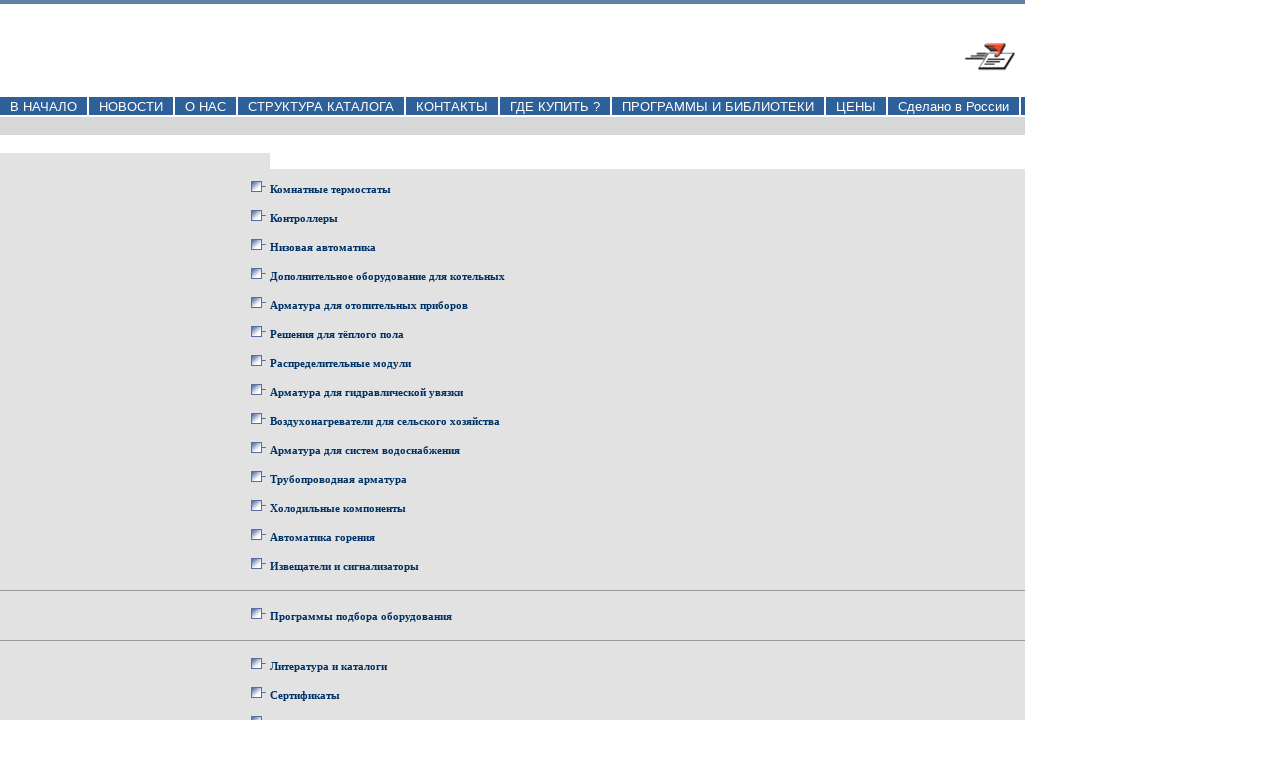

--- FILE ---
content_type: text/html; charset=windows-1251
request_url: https://honeywell-ec.ru/catalog/43/
body_size: 3519
content:
<!DOCTYPE html>
<html>
<head>
  <title>2-х ходовые линейные клапаны (малые)</title>
  <meta http-equiv="Keywords" content="">
  <meta http-equiv="Description" content="">
  <meta http-equiv="Content-Type" content="text/html; charset=windows-1251"><link rel="apple-touch-icon" sizes="57x57" href="/fav/apple-icon-57x57.png"><link rel="apple-touch-icon" sizes="60x60" href="/fav/apple-icon-60x60.png"><link rel="apple-touch-icon" sizes="72x72" href="/fav/apple-icon-72x72.png"><link rel="apple-touch-icon" sizes="76x76" href="/fav/apple-icon-76x76.png"><link rel="apple-touch-icon" sizes="114x114" href="/fav/apple-icon-114x114.png"><link rel="apple-touch-icon" sizes="120x120" href="/fav/apple-icon-120x120.png"><link rel="apple-touch-icon" sizes="144x144" href="/fav/apple-icon-144x144.png"><link rel="apple-touch-icon" sizes="152x152" href="/fav/apple-icon-152x152.png"><link rel="apple-touch-icon" sizes="180x180" href="/fav/apple-icon-180x180.png"><link rel="icon" type="image/png" sizes="192x192" href="/fav/android-icon-192x192.png"><link rel="icon" type="image/png" sizes="32x32" href="/fav/favicon-32x32.png"><link rel="icon" type="image/png" sizes="96x96" href="/fav/favicon-96x96.png"><link rel="icon" type="image/png" sizes="16x16" href="/fav/favicon-16x16.png"><link rel="manifest" href="/fav/manifest.json"><meta name="msapplication-TileColor" content="#ffffff"><meta name="msapplication-TileImage" content="/fav/ms-icon-144x144.png"><meta name="theme-color" content="#ffffff"><link rel="apple-touch-icon" sizes="57x57" href="/fav/apple-icon-57x57.png"><link rel="apple-touch-icon" sizes="60x60" href="/fav/apple-icon-60x60.png"><link rel="apple-touch-icon" sizes="72x72" href="/fav/apple-icon-72x72.png"><link rel="apple-touch-icon" sizes="76x76" href="/fav/apple-icon-76x76.png"><link rel="apple-touch-icon" sizes="114x114" href="/fav/apple-icon-114x114.png"><link rel="apple-touch-icon" sizes="120x120" href="/fav/apple-icon-120x120.png"><link rel="apple-touch-icon" sizes="144x144" href="/fav/apple-icon-144x144.png"><link rel="apple-touch-icon" sizes="152x152" href="/fav/apple-icon-152x152.png"><link rel="apple-touch-icon" sizes="180x180" href="/fav/apple-icon-180x180.png"><link rel="icon" type="image/png" sizes="192x192" href="/fav/android-icon-192x192.png"><link rel="icon" type="image/png" sizes="32x32" href="/fav/favicon-32x32.png"><link rel="icon" type="image/png" sizes="96x96" href="/fav/favicon-96x96.png"><link rel="icon" type="image/png" sizes="16x16" href="/fav/favicon-16x16.png"><link rel="manifest" href="/fav/manifest.json"><meta name="msapplication-TileColor" content="#ffffff"><meta name="msapplication-TileImage" content="/fav/ms-icon-144x144.png"><meta name="theme-color" content="#ffffff">
  <link href="/css/style.css" rel="stylesheet" type="text/css">
  <link rel="alternate" type="application/rss+xml" href="/rss/" title="Элекстро-мск International Корпоративные новости">
  <link rel="icon" href="/favicon.ico" type="image/x-icon">
  <link rel="shortcut icon" href="/favicon.ico" type="image/x-icon">
  <script src="https://ajax.googleapis.com/ajax/libs/jquery/3.1.0/jquery.min.js"></script>
  <script type="text/javascript" src="/js/custom.js"></script>
</head>
<body leftmargin="0" topmargin="0" marginwidth="0" marginheight="0">
  <table width="100%" border="0" cellpadding="0" cellspacing="0">
    <tr style="HEIGHT: 4px">
      <td style="HEIGHT: 4px; BACKGROUND-COLOR: #6181a3" colspan="2">
        <a name="uplink" id="uplink"></a>
      </td>
    </tr>
    <tr>
      <td style="HEIGHT: 2px; BACKGROUND-COLOR: white">&nbsp;</td>
    </tr>
    <tr>
      <td style="HEIGHT: 49px;" colspan="2">
        <table width="100%" cellpadding="0" cellspacing="0">
          <tr>
            <td>
              <a href="/"><img src="/images/Элекстро-мскHomeLogo.png" alt="" width="303" height="45" valign="middle" hspace="20" vspace="15"></a>
            </td>
            <td valign="middle" style="HEIGHT: 49px; PADDING-RIGHT: 10px;" align="right"><img src="/images/winged.gif" width="51" height="28" border="0" title="Полный каталог оборудования Элекстро-мск для автоматизации систем отопления, теплоснабжения и вентилиции (на англ.)"></td>
          </tr>
        </table>
      </td>
    </tr>
    <tr bgcolor="#2E6099">
      <td height="18" colspan="2" style="HEIGHT: 18px; PADDING-LEFT: 0px;">
        <table width="464" height="18" border="0" cellpadding="0" cellspacing="0">
          <tr>
            <td style='padding: 0 10px 0 10px;'>
              <nobr></nobr>
              <div align="center">
                <nobr><a href="/" class="upmenu">В НАЧАЛО</a></nobr>
              </div>
            </td>
            <td width="2" bgcolor="#FFFFFF">
              <div style="display: block; width: 2px !important;"></div>
            </td>
            <td style='padding: 0 10px 0 10px;'>
              <nobr></nobr>
              <div align="center">
                <nobr><a href="/news/" class="upmenu">НОВОСТИ</a></nobr>
              </div>
            </td>
            <td width="2" bgcolor="#FFFFFF">
              <div style="display: block; width: 2px !important;"></div>
            </td>
            <td style='padding: 0 10px 0 10px;'>
              <nobr></nobr>
              <div align="center">
                <nobr><a href="/about/" class="upmenu">О НАС</a></nobr>
              </div>
            </td>
            <td width="2" bgcolor="#FFFFFF">
              <div style="display: block; width: 2px !important;"></div>
            </td>
            <td style='padding: 0 10px 0 10px;'>
              <nobr></nobr>
              <div align="center">
                <nobr><a href="/structure/" class="upmenu">СТРУКТУРА КАТАЛОГА</a></nobr>
              </div>
            </td>
            <td width="2" bgcolor="#FFFFFF">
              <div style="display: block; width: 2px !important;"></div>
            </td>
            <td style='padding: 0 10px 0 10px;'>
              <nobr></nobr>
              <div align="center">
                <nobr><a href="/contacts/" class="upmenu">КОНТАКТЫ</a></nobr>
              </div>
            </td>
            <td width="2" bgcolor="#FFFFFF">
              <div style="display: block; width: 2px !important;"></div>
            </td>
            <td style='padding: 0 10px 0 10px;'>
              <nobr></nobr>
              <div align="center">
                <nobr><a href="/parners/" class="upmenu">ГДЕ КУПИТЬ ?</a></nobr>
              </div>
            </td>
            <td width="2" bgcolor="#FFFFFF">
              <div style="display: block; width: 2px !important;"></div>
            </td>
            <td style='padding: 0 10px 0 10px;'>
              <nobr></nobr>
              <div align="center">
                <nobr><a href="/tools/73/" class="upmenu">ПРОГРАММЫ И БИБЛИОТЕКИ</a></nobr>
              </div>
            </td>
            <td width="2" bgcolor="#FFFFFF">
              <div style="display: block; width: 2px !important;"></div>
            </td>
            <td style='padding: 0 10px 0 10px;'>
              <nobr></nobr>
              <div align="center">
                <nobr><a href="/price/" class="upmenu">ЦЕНЫ</a></nobr>
              </div><nobr></nobr>
            </td>
            <td width="2" bgcolor="#FFFFFF">
              <div style="display: block; width: 2px !important;"></div>
            </td>
            <td style='padding: 0 10px 0 10px;'>
              <nobr></nobr>
              <div align="center">
                <nobr><a href="/russian-factory/" class="upmenu">Сделано в России</a></nobr>
              </div>
            </td>
            <td width="2" bgcolor="#FFFFFF">
              <div style="display: block; width: 2px !important;"></div>
            </td>
            <td>&nbsp;</td>
          </tr>
        </table>
      </td>
    </tr>
    <tr bgcolor="#FFFFFF">
      <td height="2" colspan="2" style="HEIGHT: 2px"></td>
    </tr>
    <tr bgcolor="#D6D7D6">
      <td height="8" colspan="2" style="HEIGHT: 8px" valign="middle">&nbsp;</td>
    </tr>
    <tr bgcolor="#FFFFFF">
      <td height="2" colspan="2" style="HEIGHT: 2px">&nbsp;</td>
    </tr>
    <tr>
      <td colspan="2">
        <table width="100%" border="0" cellspacing="0" cellpadding="0">
          <tr>
            <td width="270" valign="top" bgcolor="#E2E2E2">
              <ul>
                <tr>
                  <td height='10' colspan='2' bgcolor='#E2E2E2'>
                    <div align='center'></div>
                  </td>
                </tr>
                <tr>
                  <td valign='top' bgcolor='#E2E2E2'>
                    <div align='right'><img src='/images/bul.gif' width='17' height='15' hspace='2 vspace='></div>
                  </td>
                  <td bgcolor='#E2E2E2' valign='top'>
                    <a href='/catalog/11/' class='cstrings'>Комнатные термостаты</a>
                  </td>
                </tr>
                <tr>
                  <td height='10' colspan='2' bgcolor='#E2E2E2'>
                    <div align='center'></div>
                  </td>
                </tr>
                <tr>
                  <td valign='top' bgcolor='#E2E2E2'>
                    <div align='right'><img src='/images/bul.gif' width='17' height='15' hspace='2 vspace='></div>
                  </td>
                  <td bgcolor='#E2E2E2' valign='top'>
                    <a href='/catalog/15/' class='cstrings'>Контроллеры</a>
                  </td>
                </tr>
                <tr>
                  <td height='10' colspan='2' bgcolor='#E2E2E2'>
                    <div align='center'></div>
                  </td>
                </tr>
                <tr>
                  <td valign='top' bgcolor='#E2E2E2'>
                    <div align='right'><img src='/images/bul.gif' width='17' height='15' hspace='2 vspace='></div>
                  </td>
                  <td bgcolor='#E2E2E2' valign='top'>
                    <a href='/catalog/17/' class='cstrings'>Низовая автоматика</a>
                  </td>
                </tr>
                <tr>
                  <td height='10' colspan='2' bgcolor='#E2E2E2'>
                    <div align='center'></div>
                  </td>
                </tr>
                <tr>
                  <td valign='top' bgcolor='#E2E2E2'>
                    <div align='right'><img src='/images/bul.gif' width='17' height='15' hspace='2 vspace='></div>
                  </td>
                  <td bgcolor='#E2E2E2' valign='top'>
                    <a href='/catalog/20/' class='cstrings'>Дополнительное оборудование для котельных</a>
                  </td>
                </tr>
                <tr>
                  <td height='10' colspan='2' bgcolor='#E2E2E2'>
                    <div align='center'></div>
                  </td>
                </tr>
                <tr>
                  <td valign='top' bgcolor='#E2E2E2'>
                    <div align='right'><img src='/images/bul.gif' width='17' height='15' hspace='2 vspace='></div>
                  </td>
                  <td bgcolor='#E2E2E2' valign='top'>
                    <a href='/catalog/26/' class='cstrings'>Арматура для отопительных приборов</a>
                  </td>
                </tr>
                <tr>
                  <td height='10' colspan='2' bgcolor='#E2E2E2'>
                    <div align='center'></div>
                  </td>
                </tr>
                <tr>
                  <td valign='top' bgcolor='#E2E2E2'>
                    <div align='right'><img src='/images/bul.gif' width='17' height='15' hspace='2 vspace='></div>
                  </td>
                  <td bgcolor='#E2E2E2' valign='top'>
                    <a href='/catalog/149/' class='cstrings'>Решения для тёплого пола</a>
                  </td>
                </tr>
                <tr>
                  <td height='10' colspan='2' bgcolor='#E2E2E2'>
                    <div align='center'></div>
                  </td>
                </tr>
                <tr>
                  <td valign='top' bgcolor='#E2E2E2'>
                    <div align='right'><img src='/images/bul.gif' width='17' height='15' hspace='2 vspace='></div>
                  </td>
                  <td bgcolor='#E2E2E2' valign='top'>
                    <a href='/catalog/210/' class='cstrings'>Распределительные модули</a>
                  </td>
                </tr>
                <tr>
                  <td height='10' colspan='2' bgcolor='#E2E2E2'>
                    <div align='center'></div>
                  </td>
                </tr>
                <tr>
                  <td valign='top' bgcolor='#E2E2E2'>
                    <div align='right'><img src='/images/bul.gif' width='17' height='15' hspace='2 vspace='></div>
                  </td>
                  <td bgcolor='#E2E2E2' valign='top'>
                    <a href='/catalog/37/' class='cstrings'>Арматура для гидравлической увязки</a>
                  </td>
                </tr>
                <tr>
                  <td height='10' colspan='2' bgcolor='#E2E2E2'>
                    <div align='center'></div>
                  </td>
                </tr>
                <tr>
                  <td valign='top' bgcolor='#E2E2E2'>
                    <div align='right'><img src='/images/bul.gif' width='17' height='15' hspace='2 vspace='></div>
                  </td>
                  <td bgcolor='#E2E2E2' valign='top'>
                    <a href='/catalog/211/' class='cstrings'>Воздухонагреватели для сельского хозяйства</a>
                  </td>
                </tr>
                <tr>
                  <td height='10' colspan='2' bgcolor='#E2E2E2'>
                    <div align='center'></div>
                  </td>
                </tr>
                <tr>
                  <td valign='top' bgcolor='#E2E2E2'>
                    <div align='right'><img src='/images/bul.gif' width='17' height='15' hspace='2 vspace='></div>
                  </td>
                  <td bgcolor='#E2E2E2' valign='top'>
                    <a href='/catalog/62/' class='cstrings'>Арматура для систем водоснабжения</a>
                  </td>
                </tr>
                <tr>
                  <td height='10' colspan='2' bgcolor='#E2E2E2'>
                    <div align='center'></div>
                  </td>
                </tr>
                <tr>
                  <td valign='top' bgcolor='#E2E2E2'>
                    <div align='right'><img src='/images/bul.gif' width='17' height='15' hspace='2 vspace='></div>
                  </td>
                  <td bgcolor='#E2E2E2' valign='top'>
                    <a href='/catalog/171/' class='cstrings'>Трубопроводная арматура</a>
                  </td>
                </tr>
                <tr>
                  <td height='10' colspan='2' bgcolor='#E2E2E2'>
                    <div align='center'></div>
                  </td>
                </tr>
                <tr>
                  <td valign='top' bgcolor='#E2E2E2'>
                    <div align='right'><img src='/images/bul.gif' width='17' height='15' hspace='2 vspace='></div>
                  </td>
                  <td bgcolor='#E2E2E2' valign='top'>
                    <a href='/catalog/122/' class='cstrings'>Холодильные компоненты</a>
                  </td>
                </tr>
                <tr>
                  <td height='10' colspan='2' bgcolor='#E2E2E2'>
                    <div align='center'></div>
                  </td>
                </tr>
                <tr>
                  <td valign='top' bgcolor='#E2E2E2'>
                    <div align='right'><img src='/images/bul.gif' width='17' height='15' hspace='2 vspace='></div>
                  </td>
                  <td bgcolor='#E2E2E2' valign='top'>
                    <a href='/catalog/176/' class='cstrings'>Автоматика горения</a>
                  </td>
                </tr>
                <tr>
                  <td height='10' colspan='2' bgcolor='#E2E2E2'>
                    <div align='center'></div>
                  </td>
                </tr>
                <tr>
                  <td valign='top' bgcolor='#E2E2E2'>
                    <div align='right'><img src='/images/bul.gif' width='17' height='15' hspace='2 vspace='></div>
                  </td>
                  <td bgcolor='#E2E2E2' valign='top'>
                    <a href='/catalog/204/' class='cstrings'>Извещатели и сигнализаторы</a>
                  </td>
                </tr>
                <tr>
                  <td height='15' colspan='2' bgcolor='#E2E2E2' style='BORDER-bottom: #999999 1px solid'>
                    <div align='center'></div>
                  </td>
                </tr>
                <tr>
                  <td height='15' colspan='2' bgcolor='#E2E2E2'>
                    <div align='center'></div>
                  </td>
                </tr>
                <tr>
                  <td valign='top' bgcolor='#E2E2E2'>
                    <div align='right'><img src='/images/bul.gif' width='17' height='15' hspace='2 vspace='></div>
                  </td>
                  <td bgcolor='#E2E2E2' valign='top'>
                    <a href='/catalog/73/' class='cstrings'>Программы подбора оборудования</a>
                  </td>
                </tr>
                <tr>
                  <td height='15' colspan='2' bgcolor='#E2E2E2' style='BORDER-bottom: #999999 1px solid'>
                    <div align='center'></div>
                  </td>
                </tr>
                <tr>
                  <td height='15' colspan='2' bgcolor='#E2E2E2'>
                    <div align='center'></div>
                  </td>
                </tr>
                <tr>
                  <td valign='top' bgcolor='#E2E2E2'>
                    <div align='right'><img src='/images/bul.gif' width='17' height='15' hspace='2 vspace='></div>
                  </td>
                  <td bgcolor='#E2E2E2' valign='top'>
                    <a href='/catalog/65/' class='cstrings'>Литература и каталоги</a>
                  </td>
                </tr>
                <tr>
                  <td height='10' colspan='2' bgcolor='#E2E2E2'>
                    <div align='center'></div>
                  </td>
                </tr>
                <tr>
                  <td valign='top' bgcolor='#E2E2E2'>
                    <div align='right'><img src='/images/bul.gif' width='17' height='15' hspace='2 vspace='></div>
                  </td>
                  <td bgcolor='#E2E2E2' valign='top'>
                    <a href='/catalog/66/' class='cstrings'>Сертификаты</a>
                  </td>
                </tr>
                <tr>
                  <td height='10' colspan='2' bgcolor='#E2E2E2'>
                    <div align='center'></div>
                  </td>
                </tr>
                <tr>
                  <td valign='top' bgcolor='#E2E2E2'>
                    <div align='right'><img src='/images/bul.gif' width='17' height='15' hspace='2 vspace='></div>
                  </td>
                  <td bgcolor='#E2E2E2' valign='top'>
                    <a href='/catalog/208/' class='cstrings'>Устаревшее оборудование</a>
                  </td>
                </tr>
              </ul>
              <table width="270" height="100%" border="0" cellpadding="0" cellspacing="0">
                <tr bgcolor="#CECDCD">
                  <td height="20" colspan="2" align="middle" style="BORDER-TOP: black 1px solid; BORDER-BOTTOM: black 1px solid">
                    <div align="center" class="catalogh">
                      <strong>Разделы каталога</strong>
                    </div>
                  </td>
                </tr>
                <tr>
                  <td height="20" colspan="2" bgcolor="#E2E2E2">
                    <div align="center">
                      &nbsp;
                    </div>
                  </td>
                </tr>
                <tr>
                  <td height="5" colspan="2" align="left" class="subd">
                    <table wight="100%" cellpadding="8" cellspacing="1">
                      <tr>
                        <td bgcolor="#E2E2E2">&nbsp;</td>
                        <td style="BORDER-bottom: #999999 1px solid">
                          <form action="/search/" method="post">
                            <input type="hidden" name="target" value="go"><input type="hidden" name="catalog_id" value="">
                            <table width="100%" cellpadding="0" cellspacing="0">
                              <tr>
                                <td width="100%" height="20" class="catalogh">Поиск</td>
                              </tr>
                              <tr>
                                <td width="100%" height="10"><input type="text" name="name" class="dnames" size="22"> <input type="submit" value='Искать' class="dnames"></td>
                              </tr>
                            </table>
                          </form>
                        </td>
                        <td bgcolor="#E2E2E2">&nbsp;</td>
                      </tr>
                      <tr>
                        <td bgcolor="#E2E2E2">&nbsp;</td>
                        <td bgcolor="#E2E2E2">
                          <div style="text-align: center;"><img src="/images/LoyaltyProgram_banner_240x400px.gif" border="0"></div>
                        </td>
                        <td bgcolor="#E2E2E2">&nbsp;</td>
                      </tr>
                    </table><br>
                  </td>
                </tr>
                <tr>
                  <td height="20" colspan="2" bgcolor="#E2E2E2">
                    <div align="center"></div>
                  </td>
                </tr>
                <tr>
                  <td height="20" bgcolor="#E2E2E2">&nbsp;</td>
                  <td bgcolor="#E2E2E2">&nbsp;</td>
                </tr>
                <tr>
                  <td height="20" colspan="2" bgcolor="#E2E2E2">
                    <div align="center">
                      <a href="/feed_back/" class="catalogh">- Отзывы и предложения</a>
                    </div>
                  </td>
                </tr>
                <tr height="100%">
                  <td bgcolor="#E2E2E2">&nbsp;</td>
                  <td bgcolor="#E2E2E2">&nbsp;</td>
                </tr>
              </table>
            </td>
            <td align="center" valign="top">
              <center>
                <table width="90%">
                  <tr>
                    <td>
                      <center>
                        <div align="center" class="catalogh" style="padding-top: 20px;"></div>
                        <div>
                          <table width="100%" cellpadding="0" cellspacing="0" border="0"></table>
                          <table width="100%">
                            <tr>
                              <td width="197" valign="top">
                                <div align="center">
                                  <br>
                                </div>
                              </td>
                              <td width="469" valign="top" class="txt"></td>
                            </tr>
                            <tr>
                              <td></td>
                              <td align="left"></td>
                            </tr>
                          </table><br>
                        </div>
                      </center>
                    </td>
                  </tr>
                </table>
              </center>
            </td>
          </tr>
          <tr>
            <td height="20" bgcolor="orange" class="upmenu" style="PADDING-LEFT: 10px;">
              <div align="left" style="float:left;">
                Наши филиалы: <a href='https://spb.honeywell-ec.ru/catalog/43/' title='Филиал Санкт-Петербург'>Санкт-Петербург</a> / <a href='https://novosibirsk.honeywell-ec.ru/catalog/43/' title='Филиал Новосибирск'>Новосибирск</a> / <a href='https://ekaterinburg.honeywell-ec.ru/catalog/43/' title='Филиал Екатеринбург'>Екатеринбург</a> / <a href='https://nizhniy.honeywell-ec.ru/catalog/43/' title='Филиал Нижний Новгород'>Нижний Новгород</a> / <a href='https://samara.honeywell-ec.ru/catalog/43/' title='Филиал Самара'>Самара</a> / <a href='https://omsk.honeywell-ec.ru/catalog/43/' title='Филиал Омск'>Омск</a> / <a href='https://honeywell-ec.ru/catalog/43/' title='Филиал Москва'>Москва</a> / 
              </div>
            </td>
            <td height="20" bgcolor="#2E6099" class="upmenu" style="PADDING-RIGHT: 10px;">
              <div align="center" style="float:left;">
                Cookie и Политика конфиденциальности
              </div>
              <div align="right" style="float:right;">
                &copy;Элекстро-мск и &copy;Элекстро-мск Home являются зарегистрированными торговыми марками. All rights reserved.
              </div>
            </td>
          </tr>
        </table>
      </td>
    </tr>
  </table>
<!-- Yandex.Metrika counter --> <script type="text/javascript" > (function(m,e,t,r,i,k,a){m[i]=m[i]||function(){(m[i].a=m[i].a||[]).push(arguments)}; var z = null;m[i].l=1*new Date(); for (var j = 0; j < document.scripts.length; j++) {if (document.scripts[j].src === r) { return; }} k=e.createElement(t),a=e.getElementsByTagName(t)[0],k.async=1,k.src=r,a.parentNode.insertBefore(k,a)}) (window, document, "script", "https://mc.yandex.ru/metrika/tag.js", "ym"); ym(90288808, "init", { clickmap:true, trackLinks:true, accurateTrackBounce:true }); </script> <noscript><div><img src="https://mc.yandex.ru/watch/90288808" style="position:absolute; left:-9999px;" alt="" /></div></noscript> <!-- /Yandex.Metrika counter --></body>
</html>


--- FILE ---
content_type: text/css;charset=UTF-8
request_url: https://honeywell-ec.ru/css/style.css
body_size: 526
content:
img {
  border:none;
}

h3
{
    width: 100%;
  text-align: center;
  background: #E2E2E2
}

.bottomDash {
  margin: 10px 0px 0px 0px;
  width: 200px;
}

.upmenu {
	font-family: Arial;
	font-size: 10pt;
	color: #FFFFFF;
	text-decoration: none;
}
.catalogh {
	font-family: Tahoma;
	font-size: 13px;
	color: #000033;
	text-decoration: none;
	font-weight: bold;

}
.catalogh A:link { font-family: Tahoma;font-size: 13px;	color: #000033;	text-decoration: none;	font-weight: bold;}
.catalogh A:active { font-family: Tahoma;font-size: 13px;	color: #000033;	text-decoration: none;	font-weight: bold;}
.catalogh A:visited { font-family: Tahoma;font-size: 13px;	color: #000033;	text-decoration: none;	font-weight: bold;}


.dnames {


	font-family: Tahoma;
	font-size: 11px;
	color: #003366;
	text-decoration: none;
	list-style-image: url(bul.gif);
}


.dnames A{


	font-family: Tahoma;
	font-size: 11px;
	color: #003366;
	text-decoration: none;
	list-style-image: url(bul.gif);
}

.cstrings {
	font-family: Tahoma;
	font-size: 11px;
	color: #003366;
	text-decoration: none;
	font-weight: bold;

}
.cstringsnb {


	font-family: Tahoma;
	font-size: 12px;
	color: #003366;
	text-decoration: none;
	font-weight: normal;
}
.txt {
	font-family: Tahoma;
	font-size: 11px;
	color: #000000;
	line-height: 20px;
	text-align: justify;


}
a {
	font-family: Tahoma;
    font-size: 11px;
	color: #2e6099;
}
.txtbl {

	font-family: Tahoma;
	font-size: 11px;
	color: #003366;
	line-height: 20px;
	text-align: justify;
}
.txtgr {


	font-family: Tahoma;
	font-size: 11px;
	color: #999999;
	line-height: 20px;
	text-align: justify;
}
.txtsn {
	font-family: Tahoma;
	font-size: 5px;
	color: #000000;
	line-height: 20px;
	text-align: justify;
	background-position: top;
}
.uplink {
	font-family: Tahoma;
	font-size: 11px;
	color: #63A5D6;
	line-height: 20px;
	text-align: justify;
	text-decoration: none;

}
.subd {

	font-family: Tahoma;
	font-size: 11px;
	color: #666666;
	text-decoration: none;
	font-weight: bold;
}
.sec_nav {
	display:block; 
	font-family:Arial;
	font-size:11pt;
	height: auto;
	line-height: 120%;
	padding: 4px 10px 4px 10px;
	margin: 0px 0px 0px 0px;
	text-align:left;
	text-decoration:none;
	vertical-align:middle;
	text-indent:0;		
	overflow: visible;
	text-align: center;
	background-color: #D6D7D6;
	color: black;
}
.sec_nav:HOVER {
	background-color: #6181A3;
	color: white;
}

#additems {
  text-align:left;
}

#additems div.item {
  vertical-align:top;
  margin: 0 15px 30px 15px;
  width:150px;
  display:inline-block;
  zoom:1;
  position:relative;
  text-align:center;
}

#additems div.image {
  height:150px;
  width:100%;
}

#additems div.item img {
  max-width:100%;
  max-height:100%;
}

#additems div.item p {
  
}